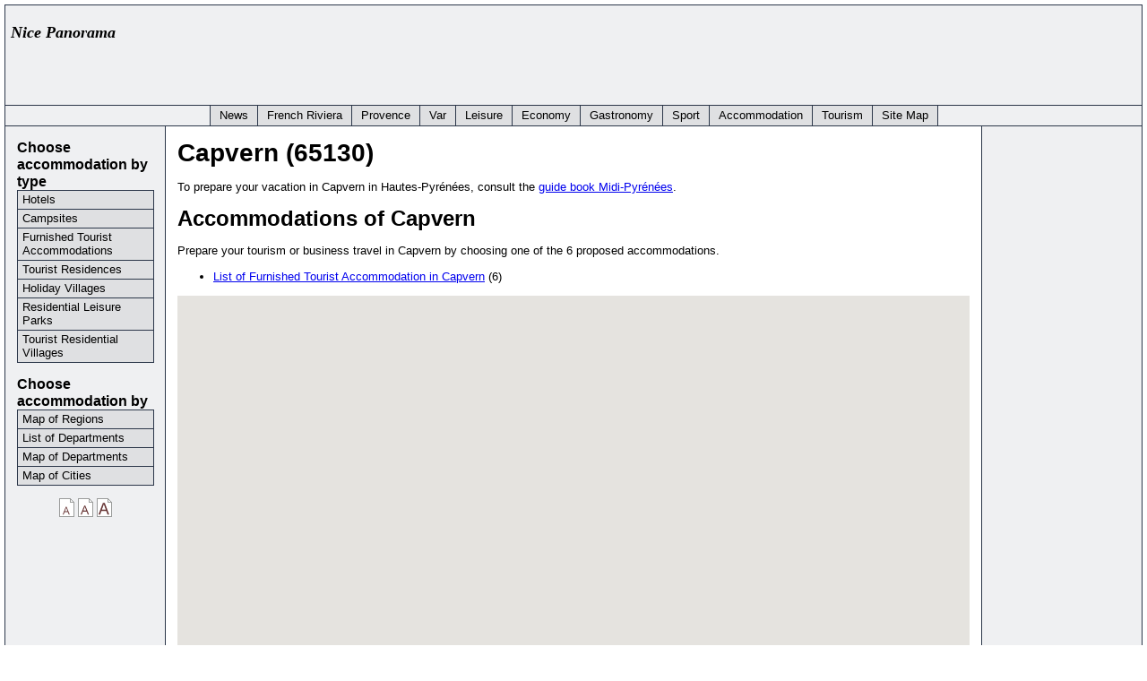

--- FILE ---
content_type: text/html; charset=UTF-8
request_url: http://www.nice-panorama.com/en/City/description/Capvern
body_size: 4207
content:
<!DOCTYPE html PUBLIC "-//W3C//DTD XHTML 1.0 Transitional//EN" "http://www.w3.org/TR/xhtml1/DTD/xhtml1-transitional.dtd">
<html xmlns="http://www.w3.org/1999/xhtml" lang="en">
<head>
<title>Capvern in Hautes-Pyrénées (Midi-Pyrénées)</title>
<meta http-equiv="content-type" content="text/html; charset=UTF-8" />
<meta name="keywords" content="Capvern, 65130, Hautes-Pyrénées, Midi-Pyrénées, France" />
<meta name="author" content="Philippe Laval" />
<meta name="description" content="Capvern in Hautes-Pyrénées (Midi-Pyrénées)" />
		<style type="text/css"><!-- 
			@import "/skidoo_too.css"; 
		--></style>
<script type="text/javascript" src="http://maps.googleapis.com/maps/api/js?key=AIzaSyDTkYAi4yqUrP03fG7c2iay-N3ToQrJjk8&sensor=false&language=fr"></script>
<script type="text/javascript" src="/javascript/markerclusterer.js"></script><script type="text/javascript" src="/javascript/StyledMarker.js"></script><script type="text/javascript">
function initialize() 
{
    var infowindow = null;
    
    var center = new google.maps.LatLng(43.102379,0.314151);

    var map = new google.maps.Map(document.getElementById('map_canvas'), {
        zoom: 12,
        center: center,
        mapTypeId: google.maps.MapTypeId.ROADMAP
    });

    var data = {"count":6,"entries":[{"longitude":"0.314151","latitude":"43.102379","type":"3","nom":"MEUBL\u00c9 DE MADAME PEYROUZELLE (2 stars)","url":"<p>MEUBL\u00c9 DE MADAME PEYROUZELLE (2 stars)<br \/>65130 Capvern<br \/><a href=\"http:\/\/www.nice-panorama.com\/en\/Establishment\/description\/meuble-de-madame-peyrouzelle-n-7246.html\">More information<\/a><\/p>"},{"longitude":"0.314151","latitude":"43.102379","type":"3","nom":"MEUBL\u00c9 DE MONSIEUR SIMON (3 stars)","url":"<p>MEUBL\u00c9 DE MONSIEUR SIMON (3 stars)<br \/>65130 Capvern<br \/><a href=\"http:\/\/www.nice-panorama.com\/en\/Establishment\/description\/meuble-de-monsieur-simon-n-7247.html\">More information<\/a><\/p>"},{"longitude":"0.314151","latitude":"43.102379","type":"3","nom":"MEUBL\u00c9 DE MONSIEUR SIMON (3 stars)","url":"<p>MEUBL\u00c9 DE MONSIEUR SIMON (3 stars)<br \/>65130 Capvern<br \/><a href=\"http:\/\/www.nice-panorama.com\/en\/Establishment\/description\/meuble-de-monsieur-simon-n-7276.html\">More information<\/a><\/p>"},{"longitude":"0.306015","latitude":"43.124569","type":"3","nom":"MEUBL\u00c9 DE MONSIEUR SIMON (3 stars)","url":"<p>MEUBL\u00c9 DE MONSIEUR SIMON (3 stars)<br \/>65130 Capvern<br \/><a href=\"http:\/\/www.nice-panorama.com\/en\/Establishment\/description\/meuble-de-monsieur-simon-n-7277.html\">More information<\/a><\/p>"},{"longitude":"0.314151","latitude":"43.102379","type":"3","nom":"MEUBL\u00c9 DE MONSIEUR SIMON (3 stars)","url":"<p>MEUBL\u00c9 DE MONSIEUR SIMON (3 stars)<br \/>65130 Capvern<br \/><a href=\"http:\/\/www.nice-panorama.com\/en\/Establishment\/description\/meuble-de-monsieur-simon-n-7278.html\">More information<\/a><\/p>"},{"longitude":"0.313416","latitude":"43.099575","type":"3","nom":"MEUBL\u00c9 DE MADAME SARRAT (2 stars)","url":"<p>MEUBL\u00c9 DE MADAME SARRAT (2 stars)<br \/>65130 Capvern<br \/><a href=\"http:\/\/www.nice-panorama.com\/en\/Establishment\/description\/meuble-de-madame-sarrat-n-7386.html\">More information<\/a><\/p>"}]};

    var markers = [];

    var style;
    var style1 = new StyledIcon(StyledIconTypes.MARKER,{color:"0000ff",text:"C"});
    var style2 = new StyledIcon(StyledIconTypes.MARKER,{color:"ff0000",text:"H"});
    var style3 = new StyledIcon(StyledIconTypes.MARKER,{color:"00ff00",text:"M"});
    var style4 = new StyledIcon(StyledIconTypes.MARKER,{color:"ff00ff",text:"R"});
    var style5 = new StyledIcon(StyledIconTypes.MARKER,{color:"00ffff",text:"V"});
    var style6 = new StyledIcon(StyledIconTypes.MARKER,{color:"ffff00",text:"P"});
    var style7 = new StyledIcon(StyledIconTypes.MARKER,{color:"000000",text:"T"});
    var style8 = new StyledIcon(StyledIconTypes.MARKER,{color:"ffffff",text:"?"});

    for (var i = 0; i < data.count; i++) 
    {
        var entry = data.entries[i];
        var latLng = new google.maps.LatLng(entry.latitude, entry.longitude);
            
        if (entry.type == 1)    
        {
          style = style1; 
        }
        else if (entry.type == 2)    
        {
          style = style2; 
        }
        else if (entry.type == 3)    
        {
          style = style3; 
        }
        else if (entry.type == 4)    
        {
          style = style4; 
        }
        else if (entry.type == 5)    
        {
          style = style5; 
        }
        else if (entry.type == 6)    
        {
          style = style6; 
        }
        else if (entry.type == 7)    
        {
          style = style7; 
        }
        else
        {
            style = style8;
        }
        
        var marker = new StyledMarker({
                styleIcon: style,
                position: latLng,
                title: entry.nom,
                html: entry.url,
                map: map
            });

        google.maps.event.addListener(marker, "click", function () {
            infowindow.setContent(this.html);
            infowindow.open(map, this);
        });

        markers.push(marker);
    }
    
    infowindow = new google.maps.InfoWindow({
        content: "loading..."
    });

    var mcOptions = {gridSize: 50, maxZoom: 10};
    var markerCluster = new MarkerClusterer(map, markers, mcOptions);
}

google.maps.event.addDomListener(window, 'load', initialize);
</script>
		<link rel="stylesheet" href="/skidoo_too_print.css" type="text/css" media="print" />
		<script type="text/javascript" src="/javascript/ruthsarian_utilities.js"></script>
		<script type="text/javascript">
			<!--
			var font_sizes = new Array( 100, 110, 120 ); 
			var current_font_size = 0;
			if ( ( typeof( NN_reloadPage ) ).toLowerCase() != 'undefined' ) { NN_reloadPage( true ); }
			if ( ( typeof( opacity_init  ) ).toLowerCase() != 'undefined' ) { opacity_init(); }
			if ( ( typeof( set_min_width ) ).toLowerCase() != 'undefined' ) { set_min_width( 'pageWrapper' , 600 ); }
			if ( ( typeof( loadFontSize ) ).toLowerCase() != 'undefined' ) { event_attach( 'onload' , loadFontSize ); }
			//-->
		</script>

</head>
<body>

		<div id="pageWrapper">

			<div id="masthead" class="inside">

<!-- masthead content begin -->

<p class="float_right_top">
<script type="text/javascript"><!--
google_ad_client = "pub-2087777818542671";
//pub728x90
google_ad_slot = "1865998377";
google_ad_width = 728;
google_ad_height = 90;
//--></script>
<script type="text/javascript"
src="http://pagead2.googlesyndication.com/pagead/show_ads.js">
</script>
</p>
<p><strong><em><font size="+1" face="Georgia, Times New Roman, Times, serif">Nice Panorama</font></em></strong></p>

<hr class="spacerhr"/>

<!-- masthead content end -->

				<hr class="hide" />
			</div>

			<div class="hnav">

<!-- horizontal nav begin -->
  
<!--
	you must preserve the (lack of) whitespace between elements when creating 
	your own horizontal navigation elements, otherwise the extra whitespace 
	will break the visual layout. although how it breaks (tiny spaces between 
	each element) is an effect that some may desire.
-->

<ul
	><li><a href="/en/">News</a
		><span class="divider"> : </span
	></li
	><li
		><a	href="/en/French-Riviera/">French Riviera</a
		><span class="divider"> : </span
	></li
	><li
		><a	href="/en/Provence/">Provence</a
		><span class="divider"> : </span
	></li
	><li
		><a	href="/en/Var/">Var</a
		><span class="divider"> : </span
	></li
	><li
		><a	href="/en/Leisure/">Leisure</a
		><span class="divider"> : </span
	></li
	><li
		><a	href="/en/Economy/">Economy</a
		><span class="divider"> : </span
	></li
	><li
		><a	href="/en/Gastronomy/">Gastronomy</a
		><span class="divider"> : </span
	></li
	><li
		><a	href="/en/Sport/">Sport</a
		><span class="divider"> : </span
	></li
	><li
		><a	href="/en/Accommodation/">Accommodation</a
		><span class="divider"> : </span
	></li
	><li
		><a href="/en/Tourism/">Tourism</a
		><span class="divider"> : </span
	></li
	><li
		><a	href="/en/site-map.php">Site Map</a
		><span class="divider"> : </span
	></li
></ul>
                            
<!-- horizontal nav end -->

				<hr class="hide" />
			</div>

			<div id="outerColumnContainer">
				<div id="innerColumnContainer">

					<div id="SOWrap">

						<div id="middleColumn">
							<div class="inside">

<!--- middle (main content) column begin -->

<h1>Capvern (65130)</h1><p>To prepare your vacation in Capvern in Hautes-Pyrénées, consult the <a href="http://www.nice-panorama.com/en/Tourism/Region/Midi-Pyrenees">guide book Midi-Pyrénées</a>.</p><h2>Accommodations of Capvern</h2><p>Prepare your tourism or business travel in Capvern by choosing one of the 6 proposed accommodations.</p><ul><li><a href="http://www.nice-panorama.com/en/Establishment/City/Capvern/Furnished-Tourist-Accommodation">List of Furnished Tourist Accommodation in Capvern</a> (6)</li></ul><div id="map_canvas" style="text-align: center; height: 500px"></div><p></p><p>
<div align="center">
<!-- SiteSearch Google -->
<form method="get" action="http://www.google.fr/custom" target="google_window">
<table border="0" bgcolor="#ffffff">
<tr><td nowrap="nowrap" valign="top" align="left" height="32">
<a href="http://www.google.com/">
<img src="http://www.google.com/logos/Logo_25wht.gif" border="0" alt="Google" align="middle"></img></a>
</td>
<td nowrap="nowrap">
<input type="hidden" name="domains" value="www.nice-panorama.com"></input>

<input type="text" name="q" size="31" maxlength="255" value=""></input>
<input type="submit" name="sa" value="Rechercher"></input>
</td></tr>
<tr>
<td>&nbsp;</td>
<td nowrap="nowrap">
<table>
<tr>
<td>
<input type="radio" name="sitesearch" value="" checked="checked"></input>
<font size="-1" color="#000000">Web</font>
</td>
<td>
<input type="radio" name="sitesearch" value="www.nice-panorama.com"></input>
<font size="-1" color="#000000">www.nice-panorama.com</font>

</td>
</tr>
</table>
<input type="hidden" name="client" value="pub-2087777818542671"></input>
<input type="hidden" name="forid" value="1"></input>
<input type="hidden" name="ie" value="UTF-8"></input>
<input type="hidden" name="oe" value="UTF-8"></input>
<input type="hidden" name="cof" value="GALT:#008000;GL:1;DIV:#336699;VLC:663399;AH:center;BGC:FFFFFF;LBGC:336699;ALC:0000FF;LC:0000FF;T:000000;GFNT:0000FF;GIMP:0000FF;FORID:1"></input>
<input type="hidden" name="hl" value="fr"></input>
</td></tr></table>
</form>
<!-- SiteSearch Google -->
</div>
</p>
<!--- middle (main content) column end -->

								<hr class="hide" />
							</div>
						</div>
						
						<div id="leftColumn">
							<div class="inside">

<!--- left column begin -->

<div class="vnav">

	<h3>Choose accommodation by type</h3>
	<ul
		><li
			><a href="http://www.nice-panorama.com/en/Accommodation/Map/Hotel">Hotels</a>		</li
		><li
			><a href="http://www.nice-panorama.com/en/Accommodation/Map/Campsite">Campsites</a>		</li
		><li
			><a href="http://www.nice-panorama.com/en/Accommodation/Map/Furnished-Tourist-Accommodation">Furnished Tourist Accommodations</a>		</li
		><li
			><a href="http://www.nice-panorama.com/en/Accommodation/Map/Tourist-Residence">Tourist Residences</a>		</li
		><li
			><a href="http://www.nice-panorama.com/en/Accommodation/Map/Holiday-Village">Holiday Villages</a>		</li
		><li
			><a href="http://www.nice-panorama.com/en/Accommodation/Map/Residential-Leisure-Park">Residential Leisure Parks</a>		</li
		><li
			><a href="http://www.nice-panorama.com/en/Accommodation/Map/Tourist-Residential-Village">Tourist Residential Villages</a>		</li
	></ul>

        <h3>Choose accommodation by</h3>
	<ul
		><li
			><a href="http://www.nice-panorama.com/en/Accommodation">Map of Regions</a>		</li
		><li
			><a href="http://www.nice-panorama.com/en/Accommodation/List_Departement">List of Departments</a>		</li
		><li
			><a href="http://www.nice-panorama.com/en/Accommodation/Map_Departement">Map of Departments</a>		</li
		><li
			><a href="http://www.nice-panorama.com/en/Accommodation/Map_City">Map of Cities</a>		</li
	></ul>      

</div>

<script type="text/javascript">
<!--
	var browser = new browser_detect();
	if ( browser.versionMajor > 4 || !( browser.isIE || browser.isNS ) )
	{
		/* only offer style/font changing to version 5 and later browsers
		 * which have javascript enabled. curiously, if you print this out
		 * in NS4, NS4 breaks for some reason. 
		 */
		document.write('									\
			<p class="fontsize-set">							\
				<a href="#" onclick="setFontSize(0); return false;"			\
					><img src="/images/font_small.gif" width="17" height="21"	\
						alt="Small Font" title="Small Font"			\
				/><\/a>									\
				<a href="#" onclick="setFontSize(1); return false;"			\
					><img src="/images/font_medium.gif" width="17" height="21" 	\
						alt="Medium Font" title="Medium Font"			\
				/><\/a>									\
				<a href="#" onclick="setFontSize(2); return false;"			\
					><img src="/images/font_large.gif" width="17" height="21"	\
						alt="Large Font" title="Large Font"			\
				/><\/a>									\
			<\/p>										\
		');
	}
//-->
</script>

<div align="center">
<p>
<!--- Pub verticale -->
<script type="text/javascript"><!--
google_ad_client = "ca-pub-2087777818542671";
/* Skyscraper_large_160_600 */
google_ad_slot = "0773510731";
google_ad_width = 160;
google_ad_height = 600;
//-->
</script>
<script type="text/javascript"
src="http://pagead2.googlesyndication.com/pagead/show_ads.js">
</script>
</p>

</div>

<!--- left column end -->

								<hr class="hide" />
							</div>
						</div>
						<div class="clear"></div>

					</div>
					
					<div id="rightColumn">
						<div class="inside">

<!--- right column begin -->

<div align="center">
<p></p>

<p></p>

<p></p>
</div>

<!--- right column end -->

							<hr class="hide" />
						</div>
					</div>
					<div class="clear"></div>

				</div>
			</div>

			<div id="footer" class="inside">

<!-- footer begin -->

<p class="float_right">
<script type="text/javascript"><!--
google_ad_client = "pub-2087777818542671";
//pub468x60
google_ad_slot = "1670565445";
google_ad_width = 468;
google_ad_height = 60;
//--></script>
<script type="text/javascript"
src="http://pagead2.googlesyndication.com/pagead/show_ads.js">
</script>
</p>

<p> 
<strong><em><font size="+1" face="Georgia, Times New Roman, Times, serif">Nice Panorama®</font></em></strong><br />
<strong><font size="-1" face="Georgia, Times New Roman, Times, serif">The site of the tourism on the French Riviera and Provence</font></strong>
</p>

<hr class="spacerhr"/>

<!-- footer end -->

				<hr class="hide" />
			</div>

		</div>
					
 <p align="center"> 
<a href="http://www.nice-panorama.com/mentions_legales.php">Legal Notice</a><br />
All rights reserved for all countries ©.<br />
<a href="http://www.nice-panorama.com/">nice-panorama.com ®</a>
</p>
<script src="http://www.google-analytics.com/urchin.js" type="text/javascript"></script>
<script type="text/javascript">
_uacct = "UA-857397-1";
urchinTracker();
</script>
</body>
</html>

--- FILE ---
content_type: text/html; charset=utf-8
request_url: https://www.google.com/recaptcha/api2/aframe
body_size: 267
content:
<!DOCTYPE HTML><html><head><meta http-equiv="content-type" content="text/html; charset=UTF-8"></head><body><script nonce="Xu9hJrnXdl6Y2Zh-In4S1w">/** Anti-fraud and anti-abuse applications only. See google.com/recaptcha */ try{var clients={'sodar':'https://pagead2.googlesyndication.com/pagead/sodar?'};window.addEventListener("message",function(a){try{if(a.source===window.parent){var b=JSON.parse(a.data);var c=clients[b['id']];if(c){var d=document.createElement('img');d.src=c+b['params']+'&rc='+(localStorage.getItem("rc::a")?sessionStorage.getItem("rc::b"):"");window.document.body.appendChild(d);sessionStorage.setItem("rc::e",parseInt(sessionStorage.getItem("rc::e")||0)+1);localStorage.setItem("rc::h",'1768436553451');}}}catch(b){}});window.parent.postMessage("_grecaptcha_ready", "*");}catch(b){}</script></body></html>

--- FILE ---
content_type: text/css
request_url: http://www.nice-panorama.com/skidoo_too_print.css
body_size: 780
content:
@charset "iso-8859-1";

/*******************************************************************************
*  skidoo_too_print.css : 2004.11.26
* -----------------------------------------------------------------------------
*  Print media stylesheet that removes the left and right columns as well as
*  the horizontal navigational element from a printed copy of the webpage.
*******************************************************************************/

#leftColumn, #rightColumn, #contentColumn, #SOWrap
{
	float: none;	/* since left and right columns are being hidden,
			   there's no need to float any columns. */
}
html>body #SOWrap
{
	width: auto;	/* help Opera out */
}
#rightColumn, #leftColumn, .hnav, .printHide
{
	display: none;	/* hide the left and right columns as well as the
			   horizontal navigation element(s). also hide any
			   designated elements that should not be pritned */
}
#outerColumnContainer, #innerColumnContainer, #pageWrapper
{
	border-width: 0;	/* hide various borders, including those used
				   to create the backgrounds for the left and
				   right columns */
}
#masthead, #footer
{
	border: solid 1px #000;
	border-width: 1px 0;
	padding: 0.5em;		/* add some borders to the masthead and footer
				   for presentation */
}
* html #footer
{
	/* \*/
		margin-top:	1em;
	/* help IE print space between the content and footer */
}
a, a:link, a:visited
{
	text-decoration: none;
	background-color: inherit;
	color: inherit;		/* we're printing, so there's no need to
				   differentiate links from regular text. so
				   remove any formatting the links get. */
}
body *
{
	background-color: #fff;
	color: #000;		/* simple catch-all to make sure we have no
				   colored items in the print out. delete this
				   if you want. */
}

/******************************************************************************/